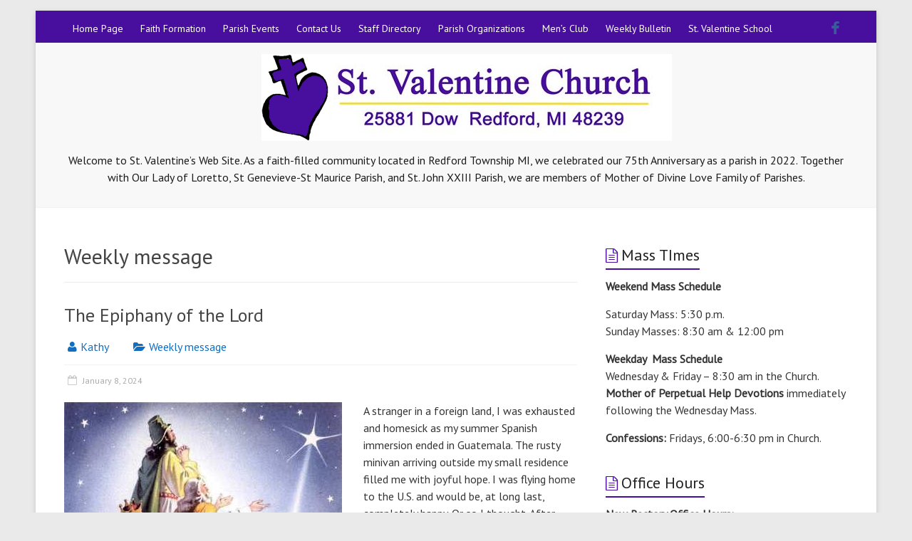

--- FILE ---
content_type: text/html; charset=UTF-8
request_url: https://stvalentineparish.us/category/weekly-message/
body_size: 16663
content:

<!DOCTYPE html>
<html lang="en-US">
<head>
<meta charset="UTF-8" />
<meta name="viewport" content="width=device-width, initial-scale=1">
<title>
	Weekly message | </title>
<link rel="profile" href="http://gmpg.org/xfn/11" />
<link rel="pingback" href="https://stvalentineparish.us/xmlrpc.php" />
<meta name='robots' content='max-image-preview:large' />
	<style>img:is([sizes="auto" i], [sizes^="auto," i]) { contain-intrinsic-size: 3000px 1500px }</style>
	<link rel='dns-prefetch' href='//fonts.googleapis.com' />
<link rel="alternate" type="application/rss+xml" title=" &raquo; Feed" href="https://stvalentineparish.us/feed/" />
<link rel="alternate" type="application/rss+xml" title=" &raquo; Comments Feed" href="https://stvalentineparish.us/comments/feed/" />
<link rel="alternate" type="application/rss+xml" title=" &raquo; Weekly message Category Feed" href="https://stvalentineparish.us/category/weekly-message/feed/" />
		<!-- This site uses the Google Analytics by ExactMetrics plugin v8.11.1 - Using Analytics tracking - https://www.exactmetrics.com/ -->
		<!-- Note: ExactMetrics is not currently configured on this site. The site owner needs to authenticate with Google Analytics in the ExactMetrics settings panel. -->
					<!-- No tracking code set -->
				<!-- / Google Analytics by ExactMetrics -->
		<script type="text/javascript">
/* <![CDATA[ */
window._wpemojiSettings = {"baseUrl":"https:\/\/s.w.org\/images\/core\/emoji\/16.0.1\/72x72\/","ext":".png","svgUrl":"https:\/\/s.w.org\/images\/core\/emoji\/16.0.1\/svg\/","svgExt":".svg","source":{"concatemoji":"https:\/\/stvalentineparish.us\/wp-includes\/js\/wp-emoji-release.min.js?ver=6.8.3"}};
/*! This file is auto-generated */
!function(s,n){var o,i,e;function c(e){try{var t={supportTests:e,timestamp:(new Date).valueOf()};sessionStorage.setItem(o,JSON.stringify(t))}catch(e){}}function p(e,t,n){e.clearRect(0,0,e.canvas.width,e.canvas.height),e.fillText(t,0,0);var t=new Uint32Array(e.getImageData(0,0,e.canvas.width,e.canvas.height).data),a=(e.clearRect(0,0,e.canvas.width,e.canvas.height),e.fillText(n,0,0),new Uint32Array(e.getImageData(0,0,e.canvas.width,e.canvas.height).data));return t.every(function(e,t){return e===a[t]})}function u(e,t){e.clearRect(0,0,e.canvas.width,e.canvas.height),e.fillText(t,0,0);for(var n=e.getImageData(16,16,1,1),a=0;a<n.data.length;a++)if(0!==n.data[a])return!1;return!0}function f(e,t,n,a){switch(t){case"flag":return n(e,"\ud83c\udff3\ufe0f\u200d\u26a7\ufe0f","\ud83c\udff3\ufe0f\u200b\u26a7\ufe0f")?!1:!n(e,"\ud83c\udde8\ud83c\uddf6","\ud83c\udde8\u200b\ud83c\uddf6")&&!n(e,"\ud83c\udff4\udb40\udc67\udb40\udc62\udb40\udc65\udb40\udc6e\udb40\udc67\udb40\udc7f","\ud83c\udff4\u200b\udb40\udc67\u200b\udb40\udc62\u200b\udb40\udc65\u200b\udb40\udc6e\u200b\udb40\udc67\u200b\udb40\udc7f");case"emoji":return!a(e,"\ud83e\udedf")}return!1}function g(e,t,n,a){var r="undefined"!=typeof WorkerGlobalScope&&self instanceof WorkerGlobalScope?new OffscreenCanvas(300,150):s.createElement("canvas"),o=r.getContext("2d",{willReadFrequently:!0}),i=(o.textBaseline="top",o.font="600 32px Arial",{});return e.forEach(function(e){i[e]=t(o,e,n,a)}),i}function t(e){var t=s.createElement("script");t.src=e,t.defer=!0,s.head.appendChild(t)}"undefined"!=typeof Promise&&(o="wpEmojiSettingsSupports",i=["flag","emoji"],n.supports={everything:!0,everythingExceptFlag:!0},e=new Promise(function(e){s.addEventListener("DOMContentLoaded",e,{once:!0})}),new Promise(function(t){var n=function(){try{var e=JSON.parse(sessionStorage.getItem(o));if("object"==typeof e&&"number"==typeof e.timestamp&&(new Date).valueOf()<e.timestamp+604800&&"object"==typeof e.supportTests)return e.supportTests}catch(e){}return null}();if(!n){if("undefined"!=typeof Worker&&"undefined"!=typeof OffscreenCanvas&&"undefined"!=typeof URL&&URL.createObjectURL&&"undefined"!=typeof Blob)try{var e="postMessage("+g.toString()+"("+[JSON.stringify(i),f.toString(),p.toString(),u.toString()].join(",")+"));",a=new Blob([e],{type:"text/javascript"}),r=new Worker(URL.createObjectURL(a),{name:"wpTestEmojiSupports"});return void(r.onmessage=function(e){c(n=e.data),r.terminate(),t(n)})}catch(e){}c(n=g(i,f,p,u))}t(n)}).then(function(e){for(var t in e)n.supports[t]=e[t],n.supports.everything=n.supports.everything&&n.supports[t],"flag"!==t&&(n.supports.everythingExceptFlag=n.supports.everythingExceptFlag&&n.supports[t]);n.supports.everythingExceptFlag=n.supports.everythingExceptFlag&&!n.supports.flag,n.DOMReady=!1,n.readyCallback=function(){n.DOMReady=!0}}).then(function(){return e}).then(function(){var e;n.supports.everything||(n.readyCallback(),(e=n.source||{}).concatemoji?t(e.concatemoji):e.wpemoji&&e.twemoji&&(t(e.twemoji),t(e.wpemoji)))}))}((window,document),window._wpemojiSettings);
/* ]]> */
</script>
<style id='wp-emoji-styles-inline-css' type='text/css'>

	img.wp-smiley, img.emoji {
		display: inline !important;
		border: none !important;
		box-shadow: none !important;
		height: 1em !important;
		width: 1em !important;
		margin: 0 0.07em !important;
		vertical-align: -0.1em !important;
		background: none !important;
		padding: 0 !important;
	}
</style>
<style id='classic-theme-styles-inline-css' type='text/css'>
/*! This file is auto-generated */
.wp-block-button__link{color:#fff;background-color:#32373c;border-radius:9999px;box-shadow:none;text-decoration:none;padding:calc(.667em + 2px) calc(1.333em + 2px);font-size:1.125em}.wp-block-file__button{background:#32373c;color:#fff;text-decoration:none}
</style>
<style id='global-styles-inline-css' type='text/css'>
:root{--wp--preset--aspect-ratio--square: 1;--wp--preset--aspect-ratio--4-3: 4/3;--wp--preset--aspect-ratio--3-4: 3/4;--wp--preset--aspect-ratio--3-2: 3/2;--wp--preset--aspect-ratio--2-3: 2/3;--wp--preset--aspect-ratio--16-9: 16/9;--wp--preset--aspect-ratio--9-16: 9/16;--wp--preset--color--black: #000000;--wp--preset--color--cyan-bluish-gray: #abb8c3;--wp--preset--color--white: #ffffff;--wp--preset--color--pale-pink: #f78da7;--wp--preset--color--vivid-red: #cf2e2e;--wp--preset--color--luminous-vivid-orange: #ff6900;--wp--preset--color--luminous-vivid-amber: #fcb900;--wp--preset--color--light-green-cyan: #7bdcb5;--wp--preset--color--vivid-green-cyan: #00d084;--wp--preset--color--pale-cyan-blue: #8ed1fc;--wp--preset--color--vivid-cyan-blue: #0693e3;--wp--preset--color--vivid-purple: #9b51e0;--wp--preset--gradient--vivid-cyan-blue-to-vivid-purple: linear-gradient(135deg,rgba(6,147,227,1) 0%,rgb(155,81,224) 100%);--wp--preset--gradient--light-green-cyan-to-vivid-green-cyan: linear-gradient(135deg,rgb(122,220,180) 0%,rgb(0,208,130) 100%);--wp--preset--gradient--luminous-vivid-amber-to-luminous-vivid-orange: linear-gradient(135deg,rgba(252,185,0,1) 0%,rgba(255,105,0,1) 100%);--wp--preset--gradient--luminous-vivid-orange-to-vivid-red: linear-gradient(135deg,rgba(255,105,0,1) 0%,rgb(207,46,46) 100%);--wp--preset--gradient--very-light-gray-to-cyan-bluish-gray: linear-gradient(135deg,rgb(238,238,238) 0%,rgb(169,184,195) 100%);--wp--preset--gradient--cool-to-warm-spectrum: linear-gradient(135deg,rgb(74,234,220) 0%,rgb(151,120,209) 20%,rgb(207,42,186) 40%,rgb(238,44,130) 60%,rgb(251,105,98) 80%,rgb(254,248,76) 100%);--wp--preset--gradient--blush-light-purple: linear-gradient(135deg,rgb(255,206,236) 0%,rgb(152,150,240) 100%);--wp--preset--gradient--blush-bordeaux: linear-gradient(135deg,rgb(254,205,165) 0%,rgb(254,45,45) 50%,rgb(107,0,62) 100%);--wp--preset--gradient--luminous-dusk: linear-gradient(135deg,rgb(255,203,112) 0%,rgb(199,81,192) 50%,rgb(65,88,208) 100%);--wp--preset--gradient--pale-ocean: linear-gradient(135deg,rgb(255,245,203) 0%,rgb(182,227,212) 50%,rgb(51,167,181) 100%);--wp--preset--gradient--electric-grass: linear-gradient(135deg,rgb(202,248,128) 0%,rgb(113,206,126) 100%);--wp--preset--gradient--midnight: linear-gradient(135deg,rgb(2,3,129) 0%,rgb(40,116,252) 100%);--wp--preset--font-size--small: 13px;--wp--preset--font-size--medium: 20px;--wp--preset--font-size--large: 36px;--wp--preset--font-size--x-large: 42px;--wp--preset--spacing--20: 0.44rem;--wp--preset--spacing--30: 0.67rem;--wp--preset--spacing--40: 1rem;--wp--preset--spacing--50: 1.5rem;--wp--preset--spacing--60: 2.25rem;--wp--preset--spacing--70: 3.38rem;--wp--preset--spacing--80: 5.06rem;--wp--preset--shadow--natural: 6px 6px 9px rgba(0, 0, 0, 0.2);--wp--preset--shadow--deep: 12px 12px 50px rgba(0, 0, 0, 0.4);--wp--preset--shadow--sharp: 6px 6px 0px rgba(0, 0, 0, 0.2);--wp--preset--shadow--outlined: 6px 6px 0px -3px rgba(255, 255, 255, 1), 6px 6px rgba(0, 0, 0, 1);--wp--preset--shadow--crisp: 6px 6px 0px rgba(0, 0, 0, 1);}:where(.is-layout-flex){gap: 0.5em;}:where(.is-layout-grid){gap: 0.5em;}body .is-layout-flex{display: flex;}.is-layout-flex{flex-wrap: wrap;align-items: center;}.is-layout-flex > :is(*, div){margin: 0;}body .is-layout-grid{display: grid;}.is-layout-grid > :is(*, div){margin: 0;}:where(.wp-block-columns.is-layout-flex){gap: 2em;}:where(.wp-block-columns.is-layout-grid){gap: 2em;}:where(.wp-block-post-template.is-layout-flex){gap: 1.25em;}:where(.wp-block-post-template.is-layout-grid){gap: 1.25em;}.has-black-color{color: var(--wp--preset--color--black) !important;}.has-cyan-bluish-gray-color{color: var(--wp--preset--color--cyan-bluish-gray) !important;}.has-white-color{color: var(--wp--preset--color--white) !important;}.has-pale-pink-color{color: var(--wp--preset--color--pale-pink) !important;}.has-vivid-red-color{color: var(--wp--preset--color--vivid-red) !important;}.has-luminous-vivid-orange-color{color: var(--wp--preset--color--luminous-vivid-orange) !important;}.has-luminous-vivid-amber-color{color: var(--wp--preset--color--luminous-vivid-amber) !important;}.has-light-green-cyan-color{color: var(--wp--preset--color--light-green-cyan) !important;}.has-vivid-green-cyan-color{color: var(--wp--preset--color--vivid-green-cyan) !important;}.has-pale-cyan-blue-color{color: var(--wp--preset--color--pale-cyan-blue) !important;}.has-vivid-cyan-blue-color{color: var(--wp--preset--color--vivid-cyan-blue) !important;}.has-vivid-purple-color{color: var(--wp--preset--color--vivid-purple) !important;}.has-black-background-color{background-color: var(--wp--preset--color--black) !important;}.has-cyan-bluish-gray-background-color{background-color: var(--wp--preset--color--cyan-bluish-gray) !important;}.has-white-background-color{background-color: var(--wp--preset--color--white) !important;}.has-pale-pink-background-color{background-color: var(--wp--preset--color--pale-pink) !important;}.has-vivid-red-background-color{background-color: var(--wp--preset--color--vivid-red) !important;}.has-luminous-vivid-orange-background-color{background-color: var(--wp--preset--color--luminous-vivid-orange) !important;}.has-luminous-vivid-amber-background-color{background-color: var(--wp--preset--color--luminous-vivid-amber) !important;}.has-light-green-cyan-background-color{background-color: var(--wp--preset--color--light-green-cyan) !important;}.has-vivid-green-cyan-background-color{background-color: var(--wp--preset--color--vivid-green-cyan) !important;}.has-pale-cyan-blue-background-color{background-color: var(--wp--preset--color--pale-cyan-blue) !important;}.has-vivid-cyan-blue-background-color{background-color: var(--wp--preset--color--vivid-cyan-blue) !important;}.has-vivid-purple-background-color{background-color: var(--wp--preset--color--vivid-purple) !important;}.has-black-border-color{border-color: var(--wp--preset--color--black) !important;}.has-cyan-bluish-gray-border-color{border-color: var(--wp--preset--color--cyan-bluish-gray) !important;}.has-white-border-color{border-color: var(--wp--preset--color--white) !important;}.has-pale-pink-border-color{border-color: var(--wp--preset--color--pale-pink) !important;}.has-vivid-red-border-color{border-color: var(--wp--preset--color--vivid-red) !important;}.has-luminous-vivid-orange-border-color{border-color: var(--wp--preset--color--luminous-vivid-orange) !important;}.has-luminous-vivid-amber-border-color{border-color: var(--wp--preset--color--luminous-vivid-amber) !important;}.has-light-green-cyan-border-color{border-color: var(--wp--preset--color--light-green-cyan) !important;}.has-vivid-green-cyan-border-color{border-color: var(--wp--preset--color--vivid-green-cyan) !important;}.has-pale-cyan-blue-border-color{border-color: var(--wp--preset--color--pale-cyan-blue) !important;}.has-vivid-cyan-blue-border-color{border-color: var(--wp--preset--color--vivid-cyan-blue) !important;}.has-vivid-purple-border-color{border-color: var(--wp--preset--color--vivid-purple) !important;}.has-vivid-cyan-blue-to-vivid-purple-gradient-background{background: var(--wp--preset--gradient--vivid-cyan-blue-to-vivid-purple) !important;}.has-light-green-cyan-to-vivid-green-cyan-gradient-background{background: var(--wp--preset--gradient--light-green-cyan-to-vivid-green-cyan) !important;}.has-luminous-vivid-amber-to-luminous-vivid-orange-gradient-background{background: var(--wp--preset--gradient--luminous-vivid-amber-to-luminous-vivid-orange) !important;}.has-luminous-vivid-orange-to-vivid-red-gradient-background{background: var(--wp--preset--gradient--luminous-vivid-orange-to-vivid-red) !important;}.has-very-light-gray-to-cyan-bluish-gray-gradient-background{background: var(--wp--preset--gradient--very-light-gray-to-cyan-bluish-gray) !important;}.has-cool-to-warm-spectrum-gradient-background{background: var(--wp--preset--gradient--cool-to-warm-spectrum) !important;}.has-blush-light-purple-gradient-background{background: var(--wp--preset--gradient--blush-light-purple) !important;}.has-blush-bordeaux-gradient-background{background: var(--wp--preset--gradient--blush-bordeaux) !important;}.has-luminous-dusk-gradient-background{background: var(--wp--preset--gradient--luminous-dusk) !important;}.has-pale-ocean-gradient-background{background: var(--wp--preset--gradient--pale-ocean) !important;}.has-electric-grass-gradient-background{background: var(--wp--preset--gradient--electric-grass) !important;}.has-midnight-gradient-background{background: var(--wp--preset--gradient--midnight) !important;}.has-small-font-size{font-size: var(--wp--preset--font-size--small) !important;}.has-medium-font-size{font-size: var(--wp--preset--font-size--medium) !important;}.has-large-font-size{font-size: var(--wp--preset--font-size--large) !important;}.has-x-large-font-size{font-size: var(--wp--preset--font-size--x-large) !important;}
:where(.wp-block-post-template.is-layout-flex){gap: 1.25em;}:where(.wp-block-post-template.is-layout-grid){gap: 1.25em;}
:where(.wp-block-columns.is-layout-flex){gap: 2em;}:where(.wp-block-columns.is-layout-grid){gap: 2em;}
:root :where(.wp-block-pullquote){font-size: 1.5em;line-height: 1.6;}
</style>
<link rel='stylesheet' id='accelerate_style-css' href='https://stvalentineparish.us/wp-content/themes/accelerate-pro/style.css?ver=6.8.3' type='text/css' media='all' />
<link rel='stylesheet' id='accelerate_googlefonts-css' href='http://fonts.googleapis.com/css?family=PT+Sans&#038;ver=6.8.3' type='text/css' media='all' />
<link rel='stylesheet' id='accelerate-fontawesome-css' href='https://stvalentineparish.us/wp-content/themes/accelerate-pro/fontawesome/css/font-awesome.css?ver=4.2.1' type='text/css' media='all' />
<link rel='stylesheet' id='dashicons-css' href='https://stvalentineparish.us/wp-includes/css/dashicons.min.css?ver=6.8.3' type='text/css' media='all' />
<link rel='stylesheet' id='my-calendar-lists-css' href='https://stvalentineparish.us/wp-content/plugins/my-calendar/css/list-presets.css?ver=3.7.0' type='text/css' media='all' />
<link rel='stylesheet' id='my-calendar-reset-css' href='https://stvalentineparish.us/wp-content/plugins/my-calendar/css/reset.css?ver=3.7.0' type='text/css' media='all' />
<link rel='stylesheet' id='my-calendar-style-css' href='https://stvalentineparish.us/wp-content/plugins/my-calendar/styles/light.css?ver=3.7.0-light-css' type='text/css' media='all' />
<style id='my-calendar-style-inline-css' type='text/css'>

/* Styles by My Calendar - Joe Dolson https://www.joedolson.com/ */

.my-calendar-modal .event-title svg { background-color: #ffffcc; padding: 3px; }
.mc-main .mc_general .event-title, .mc-main .mc_general .event-title a { background: #ffffcc !important; color: #000000 !important; }
.mc-main .mc_general .event-title button { background: #ffffcc !important; color: #000000 !important; }
.mc-main span.mc_general { color: #ffffcc; }
.mc-main .mc_general .event-title a:hover, .mc-main .mc_general .event-title a:focus { background: #ffffff !important;}
.mc-main .mc_general .event-title button:hover, .mc-main .mc_general .event-title button:focus { background: #ffffff !important;}
.mc-main, .mc-event, .my-calendar-modal, .my-calendar-modal-overlay, .mc-event-list {--primary-dark: #313233; --primary-light: #fff; --secondary-light: #fff; --secondary-dark: #000; --highlight-dark: #666; --highlight-light: #efefef; --close-button: #b32d2e; --search-highlight-bg: #f5e6ab; --main-background: transparent; --main-color: inherit; --navbar-background: transparent; --nav-button-bg: #fff; --nav-button-color: #313233; --nav-button-border: #313233; --nav-input-border: #313233; --nav-input-background: #fff; --nav-input-color: #313233; --grid-cell-border: #0000001f; --grid-header-border: #313233; --grid-header-color: #313233; --grid-weekend-color: #313233; --grid-header-bg: transparent; --grid-weekend-bg: transparent; --grid-cell-background: transparent; --current-day-border: #313233; --current-day-color: #313233; --current-day-bg: transparent; --date-has-events-bg: #313233; --date-has-events-color: #f6f7f7; --calendar-heading: clamp( 1.125rem, 24px, 2.5rem ); --event-title: clamp( 1.25rem, 24px, 2.5rem ); --grid-date: 16px; --grid-date-heading: clamp( .75rem, 16px, 1.5rem ); --modal-title: 1.5rem; --navigation-controls: clamp( .75rem, 16px, 1.5rem ); --card-heading: 1.125rem; --list-date: 1.25rem; --author-card: clamp( .75rem, 14px, 1.5rem); --single-event-title: clamp( 1.25rem, 24px, 2.5rem ); --mini-time-text: clamp( .75rem, 14px 1.25rem ); --list-event-date: 1.25rem; --list-event-title: 1.2rem; --grid-max-width: 1260px; --main-margin: 0 auto; --list-preset-border-color: #000000; --list-preset-stripe-background: rgba( 0,0,0,.04 ); --list-preset-date-badge-background: #000; --list-preset-date-badge-color: #fff; --list-preset-background: transparent; --category-mc_general: #ffffcc; }
</style>
<script type="text/javascript" src="https://stvalentineparish.us/wp-includes/js/jquery/jquery.min.js?ver=3.7.1" id="jquery-core-js"></script>
<script type="text/javascript" src="https://stvalentineparish.us/wp-includes/js/jquery/jquery-migrate.min.js?ver=3.4.1" id="jquery-migrate-js"></script>
<script type="text/javascript" src="https://stvalentineparish.us/wp-content/themes/accelerate-pro/js/accelerate-custom.js?ver=6.8.3" id="accelerate-custom-js"></script>
<link rel="https://api.w.org/" href="https://stvalentineparish.us/wp-json/" /><link rel="alternate" title="JSON" type="application/json" href="https://stvalentineparish.us/wp-json/wp/v2/categories/4" /><link rel="EditURI" type="application/rsd+xml" title="RSD" href="https://stvalentineparish.us/xmlrpc.php?rsd" />
<meta name="generator" content="WordPress 6.8.3" />
		<style type="text/css"> #header-text-nav-wrap{padding:15px 0}#header-left-section{float:none;max-width:100%;margin-right:0}#header-logo-image{float:none;text-align:center;margin-bottom:10px}#header-text{float:none;text-align:center;padding:0;margin-bottom:10px}#site-description{padding-bottom:5px}#header-right-section{float:none;max-width:100%}#header-right-section .widget{padding:0 0 10px;float:none;text-align:center}
 .main-navigation{text-align:center}.main-navigation a,.main-navigation li{display:inline-block;float:none}.main-navigation ul li ul li:last-child{float:left}.main-navigation ul li ul li{float:left;text-align:left}.main-navigation ul li ul li a,.main-navigation ul li ul li.current-menu-item a,.main-navigation ul li.current-menu-ancestor ul li a,.main-navigation ul li.current-menu-item ul li a,.main-navigation ul li.current_page_ancestor ul li a,.main-navigation ul li.current_page_item ul li a{width:172px}
 .social-links{float:right;padding-left:15px;padding-right:0}.small-menu{float:left}.small-menu li:last-child a{padding-right:12px}.small-menu ul li ul li ul{left:150px;right:auto}@media screen and (max-width:768px){.top-menu-toggle{left:12px;position:absolute;right:auto}}
 .accelerate-button,blockquote,button,input[type=button],input[type=reset],input[type=submit]{background-color:#480f9e}#site-title a:hover,.next a:hover,.previous a:hover,a{color:#480f9e}#search-form span,.main-navigation a:hover,.main-navigation ul li ul li a:hover,.main-navigation ul li ul li:hover>a,.main-navigation ul li.current-menu-ancestor a,.main-navigation ul li.current-menu-item a,.main-navigation ul li.current-menu-item ul li a:hover,.main-navigation ul li.current_page_ancestor a,.main-navigation ul li.current_page_item a,.main-navigation ul li:hover>a{background-color:#480f9e}.site-header .menu-toggle:before{color:#480f9e}.main-small-navigation li a:hover{background-color:#480f9e}.main-small-navigation .current-menu-item a,.main-small-navigation .current_page_item a{background:#480f9e}.footer-menu a:hover,.footer-menu ul li.current-menu-ancestor a,.footer-menu ul li.current-menu-item a,.footer-menu ul li.current_page_ancestor a,.footer-menu ul li.current_page_item a,.footer-menu ul li:hover>a{color:#480f9e}a.slide-prev,a.slide-next,.slider-title-head .entry-title a{background-color:#480f9e}#controllers a.active,#controllers a:hover{background-color:#480f9e;color:#480f9e}.format-link .entry-content a{background-color:#480f9e}.tg-one-fourth .widget-title a:hover,.tg-one-half .widget-title a:hover,.tg-one-third .widget-title a:hover,.widget_featured_posts .tg-one-half .entry-title a:hover,.widget_image_service_block .entry-title a:hover,.widget_service_block i.fa{color:#480f9e}#content .wp-pagenavi .current,#content .wp-pagenavi a:hover,.pagination span{background-color:#480f9e}.pagination a span:hover{color:#480f9e;border-color:#480f9e}#content .comments-area a.comment-edit-link:hover,#content .comments-area a.comment-permalink:hover,#content .comments-area article header cite a:hover,.comments-area .comment-author-link a:hover,.widget_testimonial .testimonial-icon:before,.widget_testimonial i.fa-quote-left{color:#480f9e}#wp-calendar #today,.comment .comment-reply-link:hover,.nav-next a:hover,.nav-previous a:hover{color:#480f9e}.widget-title span{border-bottom:2px solid #480f9e}#secondary h3 span:before,.footer-widgets-area h3 span:before{color:#480f9e}#secondary .accelerate_tagcloud_widget a:hover,.footer-widgets-area .accelerate_tagcloud_widget a:hover{background-color:#480f9e}.footer-socket-wrapper .copyright a:hover,.footer-widgets-area a:hover{color:#480f9e}a#scroll-up{background-color:#480f9e}.entry-meta .byline i,.entry-meta .cat-links i,.entry-meta a,.post .entry-title a:hover{color:#480f9e}.entry-meta .post-format i{background-color:#480f9e}.entry-meta .comments-link a:hover,.entry-meta .edit-link a:hover,.entry-meta .posted-on a:hover,.entry-meta .tag-links a:hover{color:#480f9e}.more-link span,.read-more{background-color:#480f9e}.single #content .tags a:hover{color:#480f9e}#page{border-top:3px solid #480f9e}.nav-menu li a:hover,.top-menu-toggle:before{color:#480f9e}.footer-socket-wrapper{border-top: 3px solid #480f9e;}.comments-area .comment-author-link span{background-color:#480f9e}.woocommerce a.button, .woocommerce button.button, .woocommerce input.button, .woocommerce #respond input#submit, .woocommerce #content input.button, .woocommerce-page a.button, .woocommerce-page button.button, .woocommerce-page input.button, .woocommerce-page #respond input#submit, .woocommerce-page #content input.button { background-color: #480f9e; } #site-title a { font-family: "PT Sans"; } #site-description { font-family: "PT Sans"; } .main-navigation li { font-family: "PT Sans"; } .small-menu li { font-family: "PT Sans"; } h1, h2, h3, h4, h5, h6, .widget_recent_work .recent_work_title .title_box h5 { font-family: "PT Sans"; } body, button, input, select, textarea, p, .entry-meta, .read-more, .more-link, .widget_testimonial .testimonial-author, .widget_testimonial .testimonial-author span { font-family: "PT Sans"; } #site-description { color: #1c1c1c; } .main-navigation a:hover, .main-navigation ul li.current-menu-item a, .main-navigation ul li.current_page_ancestor a, .main-navigation ul li.current-menu-ancestor a, .main-navigation ul li.current_page_item a, .main-navigation ul li:hover > a, .main-navigation ul li ul li a:hover, .main-navigation ul li ul li:hover > a, .main-navigation ul li.current-menu-item ul li a:hover { background-color: #48049e; } #header-meta { background-color: #480f9e; } .small-menu a, .small-menu ul li ul li a, .small-menu ul li.current-menu-item ul li a, .small-menu ul li ul li.current-menu-item a, .small-menu ul li.current_page_ancestor ul li a, .small-menu ul li.current-menu-ancestor ul li a, .small-menu ul li.current_page_item ul li a { color: #ffffff; } #page { border-top-color: #480f9e; } .slider-title-head .entry-title a { background-color: #480f9e; } body, button, input, select, textarea { color: #353535; } .entry-meta .byline i, .entry-meta .cat-links i, .entry-meta a { color: #136ebf; } .accelerate-button, input[type="reset"], input[type="button"], input[type="submit"], button, .read-more, .more-link span { background-color: #480f9e; } #secondary h3.widget-title { color: #212121; }</style>
		</head>

<body class="archive category category-weekly-message category-4 wp-theme-accelerate-pro ">
<div id="page" class="hfeed site">
		<header id="masthead" class="site-header clearfix">

					<div id="header-meta" class="clearfix">
				<div class="inner-wrap">
						<div class="social-links clearfix">
		<ul>
		<li><a href="https://www.facebook.com/stvals/?fref=ts"target="_blank"><i class="fa fa-facebook"></i></a></li>				
		</ul>
	</div><!-- .social-links -->
						<nav id="top-site-navigation" class="small-menu" class="clearfix">
						<h3 class="top-menu-toggle"></h3>
						<div class="nav-menu clearfix">
						<div class="menu-primary-container"><ul id="menu-primary" class="menu"><li id="menu-item-33" class="menu-item menu-item-type-custom menu-item-object-custom menu-item-home menu-item-33"><a href="https://stvalentineparish.us/">Home Page</a></li>
<li id="menu-item-15" class="menu-item menu-item-type-post_type menu-item-object-page menu-item-15"><a href="https://stvalentineparish.us/faith-formation/">Faith Formation</a></li>
<li id="menu-item-18" class="menu-item menu-item-type-post_type menu-item-object-page menu-item-18"><a href="https://stvalentineparish.us/parish-events/">Parish Events</a></li>
<li id="menu-item-21" class="menu-item menu-item-type-post_type menu-item-object-page menu-item-21"><a href="https://stvalentineparish.us/contact-us/">Contact Us</a></li>
<li id="menu-item-24" class="menu-item menu-item-type-post_type menu-item-object-page menu-item-24"><a href="https://stvalentineparish.us/staff-directory/">Staff Directory</a></li>
<li id="menu-item-28" class="menu-item menu-item-type-post_type menu-item-object-page menu-item-28"><a href="https://stvalentineparish.us/parish-organizations/">Parish Organizations</a></li>
<li id="menu-item-2159" class="menu-item menu-item-type-post_type menu-item-object-page menu-item-2159"><a href="https://stvalentineparish.us/st-valentine-parish-mens-club/">Men&#8217;s Club</a></li>
<li id="menu-item-38" class="menu-item menu-item-type-custom menu-item-object-custom menu-item-38"><a href="https://parishesonline.com/find/st-valentine-church">Weekly Bulletin</a></li>
<li id="menu-item-40" class="menu-item menu-item-type-custom menu-item-object-custom menu-item-40"><a href="http://www.stvalentineschool.com">St. Valentine School</a></li>
</ul></div>						</div><!-- .nav-menu -->
	    			</nav>
				</div>
			</div>
				
		
		<div id="header-text-nav-container" class="clearfix">

			
			<div class="inner-wrap">
				
				<div id="header-text-nav-wrap" class="clearfix">
					<div id="header-left-section">
													<div id="header-logo-image">
								<a href="https://stvalentineparish.us/" title="" rel="home"><img src="https://stvalentineparish.us/wp-content/uploads/2015/01/logo_plainheart.png" alt=""></a>
							</div><!-- #header-logo-image -->
												<div id="header-text">
							<h1 id="site-title"> 
								<a href="https://stvalentineparish.us/" title="" rel="home"></a>
							</h1>
							<h2 id="site-description">Welcome to St. Valentine’s Web Site. As a faith-filled community located in Redford Township MI, we celebrated our 75th Anniversary as a parish in 2022.  Together with Our Lady of Loretto, St Genevieve-St Maurice Parish, and St. John XXIII Parish, we are members of Mother of Divine Love Family of Parishes.</h2><!-- #site-description -->
						</div><!-- #header-text -->
											</div><!-- #header-left-section -->
					<div id="header-right-section">
											
			    	</div><!-- #header-right-section --> 
			    	
			   </div><!-- #header-text-nav-wrap -->
			   
			</div><!-- .inner-wrap -->

			
			
			<nav id="site-navigation" class="main-navigation clearfix" role="navigation">
				<h3 class="menu-toggle">Menu</h3>
							</nav>
		</div><!-- #header-text-nav-container -->

		
			   
	</header>
			<div id="main" class="clearfix">
		<div class="inner-wrap clearfix">
	
	<div id="primary">
		<div id="content" class="clearfix">

			
				<header class="page-header">
					<h1 class="page-title">
						Weekly message					</h1>
									</header><!-- .page-header -->

				
					
					
<article id="post-2660" class="post-2660 post type-post status-publish format-standard hentry category-weekly-message">
		<header class="entry-header">
		<h1 class="entry-title">
			<a href="https://stvalentineparish.us/2024/01/the-epiphany-of-the-lord-2/" title="The Epiphany of the Lord">The Epiphany of the Lord</a>
		</h1>
	</header>

	<div class="entry-meta">	<span class="byline"><span class="author vcard"><i class="fa fa-user"></i><a class="url fn n" href="https://stvalentineparish.us/author/mkgresham/" title="Kathy">Kathy</a></span></span>
	<span class="cat-links"><i class="fa fa-folder-open"></i><a href="https://stvalentineparish.us/category/weekly-message/" rel="category tag">Weekly message</a></span>
		<span class="sep"><span class="post-format"><i class="fa "></i></span></span>

		<span class="posted-on"><a href="https://stvalentineparish.us/2024/01/the-epiphany-of-the-lord-2/" title="6:11 pm" rel="bookmark"><i class="fa fa-calendar-o"></i> <time class="entry-date published" datetime="2024-01-08T18:11:42+00:00">January 8, 2024</time></a></span></div>
	
	<div class="entry-content clearfix">
		<p><img fetchpriority="high" decoding="async" class="alignleft size-full wp-image-2664" src="https://stvalentineparish.us/wp-content/uploads/2024/01/wisemen.jpg" alt="" width="390" height="321" srcset="https://stvalentineparish.us/wp-content/uploads/2024/01/wisemen.jpg 390w, https://stvalentineparish.us/wp-content/uploads/2024/01/wisemen-300x247.jpg 300w" sizes="(max-width: 390px) 100vw, 390px" />A stranger in a foreign land, I was exhausted and homesick as my summer Spanish immersion ended in Guatemala. The rusty minivan arriving outside my small residence filled me with joyful hope. I was flying home to the U.S. and would be, at long last, completely happy. Or so I thought. After about half an hour of being home, I thought to myself, “This place is boring. I want to go somewhere.” So, I hopped in my car and left to see my friends. As I drove, I wistfully wondered, “Where am I truly at home?” The feast of Epiphany has a lot to do with our notion of home. Where is our origin? Where are we going? When is our wandering done? Saint Matthew tells us of the Magi, “They were overjoyed at seeing the star.” This star will bring them home, to a place where their questing will end, and they will be satisfied. Their real home is neither in the East nor in the earthly Jerusalem. Somehow, their home is wherever this boy and his parents are. If you’re a teenager or older, you probably know by now that every physical home we have is temporary. So, we look up at the countless stars in our proverbial skies: things which bedazzle and beckon us to follow toward peace. The Gospel invites us to behold that — at long last — God has sent us a star to follow home, one that whispers, “Follow me! I will take you home!” Perhaps that star is your spouse. A friend. An opportunity. A cause. An intuition about a new direction. A prayer group. What is it for you? How will you know? It will lead you to Mary and Joseph and their son, and you will be home.<br />
Father John Muir, ©LPi</p>
	</div>

	</article>
				
					
					
<article id="post-2237" class="post-2237 post type-post status-publish format-standard hentry category-weekly-message">
		<header class="entry-header">
		<h1 class="entry-title">
			<a href="https://stvalentineparish.us/2022/03/third-sunday-of-lent/" title="Third Sunday of Lent">Third Sunday of Lent</a>
		</h1>
	</header>

	<div class="entry-meta">	<span class="byline"><span class="author vcard"><i class="fa fa-user"></i><a class="url fn n" href="https://stvalentineparish.us/author/mkgresham/" title="Kathy">Kathy</a></span></span>
	<span class="cat-links"><i class="fa fa-folder-open"></i><a href="https://stvalentineparish.us/category/weekly-message/" rel="category tag">Weekly message</a></span>
		<span class="sep"><span class="post-format"><i class="fa "></i></span></span>

		<span class="posted-on"><a href="https://stvalentineparish.us/2022/03/third-sunday-of-lent/" title="12:34 pm" rel="bookmark"><i class="fa fa-calendar-o"></i> <time class="entry-date published" datetime="2022-03-28T12:34:00+00:00">March 28, 2022</time></a></span></div>
	
	<div class="entry-content clearfix">
		<p><span dir="ltr"><img decoding="async" class="alignleft wp-image-2239" src="https://stvalentineparish.us/wp-content/uploads/2022/03/3-27-22.jpg" alt="" width="326" height="217" srcset="https://stvalentineparish.us/wp-content/uploads/2022/03/3-27-22.jpg 635w, https://stvalentineparish.us/wp-content/uploads/2022/03/3-27-22-300x200.jpg 300w" sizes="(max-width: 326px) 100vw, 326px" />Deserts can </span><span dir="ltr">be lonely, </span><span dir="ltr">isolated, </span><span dir="ltr">and </span><span dir="ltr">treacherous places. When a person </span><span dir="ltr">wanders in a desert, they can easily </span><span dir="ltr">get disoriented, dehydrated, confused, </span><span dir="ltr">lost, and vulnerable. Temptation is at </span><span dir="ltr">its peak, especially when confronted </span><span dir="ltr">with something that may offer some </span><span dir="ltr">respite or relief, even a mirage. </span><span dir="ltr">Deserts can bring us to our weakest </span><span dir="ltr">moment and tempt our faith. The </span><span dir="ltr">Christian journey can be described as </span><span dir="ltr">a desert experience as we vacillate </span><span dir="ltr">back and forth, falling victim to the </span><span dir="ltr">mirages of our lives versus the true, life-</span><span dir="ltr">giving water offered by God. We need </span><span dir="ltr">a burning bush experience in our lives </span><span dir="ltr">that convinces us of the power of God </span><span dir="ltr">and reveals Him as the “I am” of all </span><span dir="ltr">existence.</span></p>
<p><span dir="ltr">Moses was leading his flock across </span><span dir="ltr">the desert when he found himself at </span><span dir="ltr">Mount Horeb. Mountains give us a </span><span dir="ltr">fuller perspective of life, a panoramic </span><span dir="ltr">view of what would otherwise be </span><span dir="ltr">h</span><span dir="ltr">idden from the limitations of our sight. </span><span dir="ltr">That’s when Moses met God. We have </span><span dir="ltr">to find our way to a mountain </span><span dir="ltr">experience where our vantage point </span><span dir="ltr">can take on a wider view of life. Many </span><span dir="ltr">things can do this for us: the birth of a </span><span dir="ltr">child, the death of someone we love, </span><span dir="ltr">the joy that comes from marveling at </span><span dir="ltr">the beauty of God’s work, the </span><span dir="ltr">pondering of life’s mysteries, and the </span><span dir="ltr">ache of longing found deep within our </span><span dir="ltr">souls. There are many things in life that </span><span dir="ltr">can wake us up, give us a clearer, </span><span dir="ltr">better view of things and become </span><span dir="ltr">occasions where a bush may burn and </span><span dir="ltr">God’s presence as the eternal </span><span dir="ltr">uncreated One is revealed.</span></p>
<p><span dir="ltr">God is very patient and gives us the </span><span dir="ltr">time and space we need to figure </span><span dir="ltr">things out and bear some good fruit. </span><span dir="ltr">He doesn’t rush to cut us down or get </span><span dir="ltr">frustrated with our barrenness. But we </span><span dir="ltr">have to remember that the desert </span><span dir="ltr">journeys of our lives come with some </span><span dir="ltr">risks. The major risk is that we will </span><span dir="ltr">mistakenly believe that the mirages are </span><span dir="ltr">real. Thus, we fall victim to thinking that </span><span dir="ltr">the respite and refreshment we seek is </span><span dir="ltr">discovered in a place other than where </span><span dir="ltr">it actually is. Our faith and the life of </span><span dir="ltr">the Church are the safeguards we </span><span dir="ltr">need to keep us properly orientated so </span><span dir="ltr">that we don’t get lost or confused and</span></p>
	</div>

	</article>
				
					
					
<article id="post-2208" class="post-2208 post type-post status-publish format-standard hentry category-weekly-message">
		<header class="entry-header">
		<h1 class="entry-title">
			<a href="https://stvalentineparish.us/2022/02/sixth-sunday-in-ordinary-time/" title="Sixth Sunday in Ordinary Time">Sixth Sunday in Ordinary Time</a>
		</h1>
	</header>

	<div class="entry-meta">	<span class="byline"><span class="author vcard"><i class="fa fa-user"></i><a class="url fn n" href="https://stvalentineparish.us/author/mkgresham/" title="Kathy">Kathy</a></span></span>
	<span class="cat-links"><i class="fa fa-folder-open"></i><a href="https://stvalentineparish.us/category/weekly-message/" rel="category tag">Weekly message</a></span>
		<span class="sep"><span class="post-format"><i class="fa "></i></span></span>

		<span class="posted-on"><a href="https://stvalentineparish.us/2022/02/sixth-sunday-in-ordinary-time/" title="5:13 pm" rel="bookmark"><i class="fa fa-calendar-o"></i> <time class="entry-date published" datetime="2022-02-15T17:13:27+00:00">February 15, 2022</time></a></span></div>
	
	<div class="entry-content clearfix">
		<h3 class="x_gmail-MediumGrid210"><span lang="en-US">Stewardship Thoughts </span><span lang="en-US">(St. Luke)</span></h3>
<p class="x_gmail-paragraph"><span lang="en-US">The theme of hope connects today’s Scripture passages. In the First Reading, the prophet Jeremiah states, </span><span lang="en-US">Blessed is the one who trusts in the Lord, whose hope is the Lord. </span><span lang="en-US">St. Paul professes, in his First Letter to the Corinthians: </span><span lang="en-US">If for this life only we have hoped in Christ, we are the most pitiable people of all. But now Christ has been raised from the dead, the first fruits of those who have fallen asleep. </span><span lang="en-US">In the Gospel</span><span lang="en-US">,</span><span lang="en-US"> the evangelist St. Luke presents his version of the beatitudes expressed by Jesus. With hope, for those who are hungry, weeping, and insulted for His name, our Lord proclaims: </span><span lang="en-US">Behold, your reward will be great in heaven. </span><span lang="en-US">In a world desperate for Christ, faithful stewards hope in the Lord, for He is </span><span lang="en-US">the Way, the Truth and the Life</span><span lang="en-US"> (John 14:6). In the Scriptures, Jesus encourages us to persevere in difficult times. Make time daily to read a few verses of the Bible and attend Mass regularly to find strength and hope in the Eucharist.</span></p>
<h3 class="x_gmail-paragraph"><span lang="en-US"> </span><span lang="en-US">National Marriage Week</span></h3>
<p class="x_gmail-paragraph"><span lang="en-US"> </span><span lang="en-US">  The observances of National Marriage Week (Feb. 7-14) and World Marriage Day (Sunday, Feb. 13) are an opportunity to focus on building a culture of life and love that begins with supporting and promoting marriage and the family. Our theme for 2022 is &#8220;Called to the Joy of Love.&#8221;</span></p>
<h3 class="x_gmail-paragraph"><span lang="en-US"> </span><span lang="en-US">Prayer for Married Couples</span></h3>
<p class="x_MsoNormal"><span lang="en-US"> </span><span lang="en-US">   Almighty and eternal God, You blessed the union of married couples so that they might reflect the union of Christ with his Church: look with kindness on them. Renew their marriage covenant, increase your love in them, and strengthen their bond of peace so that, with their children, they may always rejoice in the gift of your blessing. We ask this through Christ our Lord. Amen.</span></p>
<p>&nbsp;</p>
	</div>

	</article>
				
					
					
<article id="post-2198" class="post-2198 post type-post status-publish format-standard hentry category-weekly-message">
		<header class="entry-header">
		<h1 class="entry-title">
			<a href="https://stvalentineparish.us/2022/01/fourth-sunday-in-ordinary-time-january-29-30-2022/" title="Fourth Sunday in Ordinary Time (January 29/30, 2022)">Fourth Sunday in Ordinary Time (January 29/30, 2022)</a>
		</h1>
	</header>

	<div class="entry-meta">	<span class="byline"><span class="author vcard"><i class="fa fa-user"></i><a class="url fn n" href="https://stvalentineparish.us/author/mkgresham/" title="Kathy">Kathy</a></span></span>
	<span class="cat-links"><i class="fa fa-folder-open"></i><a href="https://stvalentineparish.us/category/weekly-message/" rel="category tag">Weekly message</a></span>
		<span class="sep"><span class="post-format"><i class="fa "></i></span></span>

		<span class="posted-on"><a href="https://stvalentineparish.us/2022/01/fourth-sunday-in-ordinary-time-january-29-30-2022/" title="6:15 pm" rel="bookmark"><i class="fa fa-calendar-o"></i> <time class="entry-date published" datetime="2022-01-29T18:15:12+00:00">January 29, 2022</time></a></span></div>
	
	<div class="entry-content clearfix">
		<p class="x_gmail-MediumShading1-Accent11">The shared topic in today’s Scripture readings is one of prophets and prophecy. From his consecration in the womb, the prophet Jeremiah is summoned to prophecy to the nations. In St. Luke’s Gospel, Jesus professes that the messianic prophecy from Isaiah is completed in Him; enraged, His hometown community rejects His message.       St. Paul confirms to the Corinthian community (see: long version) that prophecy given as a gift is ineffective unless done with love. Are we, as Christian stewards, listening to Jesus as prophet through His teachings of Truth? Through the inspiration of the Holy Spirit, do we have the courage to defend, with love, the Church’s stance against abortion, euthanasia, same-sex unions, and other moral challenges presented by today’s secular culture? Reference the <i>Catechism of the Catholic</i> <i>Church</i> for insight into Catholic teaching.</p>
	</div>

	</article>
				
					
					
<article id="post-2188" class="post-2188 post type-post status-publish format-standard hentry category-weekly-message">
		<header class="entry-header">
		<h1 class="entry-title">
			<a href="https://stvalentineparish.us/2022/01/our-beautiful-nativity-scene-on-the-feast-of-the-epiphany/" title="Feast of the Epiphany">Feast of the Epiphany</a>
		</h1>
	</header>

	<div class="entry-meta">	<span class="byline"><span class="author vcard"><i class="fa fa-user"></i><a class="url fn n" href="https://stvalentineparish.us/author/mkgresham/" title="Kathy">Kathy</a></span></span>
	<span class="cat-links"><i class="fa fa-folder-open"></i><a href="https://stvalentineparish.us/category/weekly-message/" rel="category tag">Weekly message</a></span>
		<span class="sep"><span class="post-format"><i class="fa "></i></span></span>

		<span class="posted-on"><a href="https://stvalentineparish.us/2022/01/our-beautiful-nativity-scene-on-the-feast-of-the-epiphany/" title="8:40 pm" rel="bookmark"><i class="fa fa-calendar-o"></i> <time class="entry-date published" datetime="2022-01-07T20:40:02+00:00">January 7, 2022</time></a></span></div>
	
	<div class="entry-content clearfix">
		<p><span dir="ltr">In his Apostolic </span><span dir="ltr">Exhortation, The </span><span dir="ltr">Joy of the </span><span dir="ltr">Gospel, Pope </span><span dir="ltr">Francis </span><span dir="ltr">references a </span><span dir="ltr">thought from </span><span dir="ltr">Pope Benedict XVI: “Being a Christian </span><span dir="ltr">is not the result of an ethical choice or </span><span dir="ltr">a lofty idea, but the encounter with an </span><span dir="ltr">event, a person, which gives life a new </span><span dir="ltr">horizon and a decisive direction.” </span><span dir="ltr">Today we celebrate an encounter with </span><span dir="ltr">the Person of Jesus Christ! This simple </span><span dir="ltr">but holy event in time dramatically </span><span dir="ltr">changes human life, pointing it toward </span><span dir="ltr">a new horizon and giving it a decisive </span><span dir="ltr">direction. This is a message and truth </span><span dir="ltr">that is not meant to be shared with only </span><span dir="ltr">a select few who qualify but with</span><img decoding="async" class=" wp-image-2187 alignleft" src="https://stvalentineparish.us/wp-content/uploads/2022/01/Epiphany-picture-768x1024.jpg" alt="" width="527" height="702" srcset="https://stvalentineparish.us/wp-content/uploads/2022/01/Epiphany-picture-768x1024.jpg 768w, https://stvalentineparish.us/wp-content/uploads/2022/01/Epiphany-picture-225x300.jpg 225w, https://stvalentineparish.us/wp-content/uploads/2022/01/Epiphany-picture-1152x1536.jpg 1152w, https://stvalentineparish.us/wp-content/uploads/2022/01/Epiphany-picture-1536x2048.jpg 1536w, https://stvalentineparish.us/wp-content/uploads/2022/01/Epiphany-picture-scaled.jpg 1920w" sizes="(max-width: 527px) 100vw, 527px" /><span dir="ltr"> the </span><span dir="ltr">entire world. Pop</span><span dir="ltr">e Francis continues </span><span dir="ltr">saying, “Thanks solely to this </span><span dir="ltr">encounter or renewed encounter with </span><span dir="ltr">God’s love, which blossoms into an </span><span dir="ltr">enriching friendship, we are liberated </span><span dir="ltr">from our narrowness and self-</span><span dir="ltr">absorption. We become fully human </span><span dir="ltr">w</span><span dir="ltr">hen we become more than human, </span><span dir="ltr">when we let God bring us beyond </span><span dir="ltr">ourselves in order to attain the fullest </span><span dir="ltr">truth of our being.”</span></p>
<p><span dir="ltr">Look around at people. Where is life </span><span dir="ltr">heading for them? What gives them </span><span dir="ltr">direction? Even we who are people of </span><span dir="ltr">faith can get distracted and lose our </span><span dir="ltr">f</span><span dir="ltr">ocus. God, in all of His fullness, is </span><span dir="ltr">revealed in Jesus Christ and we can </span><span dir="ltr">encounter Him! God is tangible, real, </span><span dir="ltr">vulnerable, poor, and full of wonders, </span><span dir="ltr">surprises, and opportunities. For those </span><span dir="ltr">who are struggling and lost, today is a </span><span dir="ltr">day of great joy. All they have to do is </span><span dir="ltr">reach out and touch the truth of Christ. </span><span dir="ltr">This presence is revealed in the poor, </span><span dir="ltr">exploited, and vulnerable ones who cry </span><span dir="ltr">out for compassion and love. But it is </span><span dir="ltr">also found in the faithful ones who see </span><span dir="ltr">in the Epiphany of God a liberation </span><span dir="ltr">from structures and systems that hurt </span><span dir="ltr">us, a narrowness of mind and heart </span><span dir="ltr">that constricts us, and an absorption in </span><span dir="ltr">our self-</span><span dir="ltr">agenda that prevents us from </span><span dir="ltr">seeing anything other than ourselves </span><span dir="ltr">as important.</span></p>
<p><span dir="ltr">We have been given the charge of </span><span dir="ltr">preaching this Good News. If only we </span><span dir="ltr">could find a way to be more effective, it </span><span dir="ltr">might stand a chance of doing what </span><span dir="ltr">God intended it to do. There is always </span><span dir="ltr">tomorrow and our memory of that </span><span dir="ltr">bright new light that shone so brilliantly </span><span dir="ltr">that Bethlehem night pointing us to </span><span dir="ltr">truth and reminding us that we are loved.</span></p>
	</div>

	</article>
				
				
		<ul class="default-wp-page clearfix">
			<li class="previous"><a href="https://stvalentineparish.us/category/weekly-message/page/2/" >&larr; Previous</a></li>
			<li class="next"></li>
		</ul>
		
			
		</div><!-- #content -->
	</div><!-- #primary -->
	
	
<div id="secondary">
			
		<aside id="text-3" class="widget widget_text"><h3 class="widget-title"><span>Mass TImes</span></h3>			<div class="textwidget"><p><strong><b>Weekend Mass Schedule</b></strong></p>
<p>Saturday Mass: 5:30 p.m.<br />
Sunday Masses: 8:30 am &amp; 12:00 pm</p>
<p><b>Weekday  Mass Schedule </b><br />
Wednesday &amp; Friday &#8211; 8:30 am in the Church.<br />
<strong>Mother of Perpetual Help Devotions</strong> immediately following the Wednesday Mass.</p>
<p><b>Confessions: </b>Fridays, 6:00-6:30 pm in Church.</p>
<p class="x_gmail-paragraph">
</div>
		</aside><aside id="text-5" class="widget widget_text"><h3 class="widget-title"><span>Office Hours</span></h3>			<div class="textwidget"><p><b>New Rectory Office Hours:</b><br />
<strong>Monday &#8211; Thursday </strong>~ 9:00 am &#8211; 3:00 pm &#8211;<span data-olk-copy-source="MessageBody"> closed 11:30-12:30 M-Th.</span><br />
<strong>Friday</strong> ~ 9:00 am &#8211; 12 noon</p>
</div>
		</aside><aside id="text-36" class="widget widget_text"><h3 class="widget-title"><span>Archdiocesan Restructuring Information Link</span></h3>			<div class="textwidget"><p><a href="https://restructuring.aod.org">https://restructuring.aod.org</a></p>
</div>
		</aside><aside id="text-32" class="widget widget_text"><h3 class="widget-title"><span>Our Family of Parishes</span></h3>			<div class="textwidget"><p><strong>Family of Parishes Monthly Bulletin<br />
December 2025,    <a href="https://stvalentineparish.us/wp-content/uploads/2025/12/FamilyparishesDec25.jpg">page 1</a></strong> and <a href="https://stvalentineparish.us/wp-content/uploads/2025/12/FamilyparishesDec25A.jpg"><strong>page 2</strong></a></p>
<p>Our Lady of Loretto Parish, Redford M<a href="https://www.ourladyoflorettoparish.org/">I</a></p>
<p><a href="https://stgenevieve-stmaurice.org/parish/">St. Genevieve-St. Maurice Parish, Livonia MI</a></p>
<p><a href="https://stjohnxxiiiredford.org/">St. John XXIII Parish, Redford MI</a></p>
<p>&nbsp;</p>
</div>
		</aside><aside id="text-8" class="widget widget_text"><h3 class="widget-title"><span>Daily Scripture Readings</span></h3>			<div class="textwidget"><p><img loading="lazy" decoding="async" class="alignright  wp-image-1211" src="https://stvalentineparish.us/wp-content/uploads/2018/01/threekings2.jpg" alt="" width="351" height="200" /><br />
<strong>Readings for the week of January 11, 2026</strong></p>
<p>Sunday: Is 42:1-4, 6-7/Ps 29:1-2, 3-4, 3, 9-10/Acts 10:34-38/Mt 3:13-17</p>
<p>Monday: 1 Sm 1:1-8/Ps 116:12-13, 14-17, 18-19/Mk 1:14-20</p>
<p>Tuesday: 1 Sm 1:9-20/1 Sam 2:1, 4-5, 6-7, 8abcd/Mk 1:21-28</p>
<p>Wednesday: 1 Sm 3:1-10, 19-20/Ps 40:2 and 5, 7-8a, 8b-9, 10/Mk 1:29-39</p>
<p>Thursday: 1 Sm 4:1-11/Ps 44:10-11, 14-15, 24-25/Mk 1:40-45</p>
<p>Friday: 1 Sm 8:4-7, 10-22a/Ps 89:16-17, 18-19/Mk 2:1-12</p>
<p>Saturday: 1 Sm 9:1-4, 17-19; 10:1a/Ps 21:2-3, 4-5, 6-7/Mk 2:13-17</p>
<p><strong>Readings for the week of January 18, 2026</strong></p>
<p>Sunday: Is 49:3, 5-6/Ps 40:2 and 4, 7-8, 8-9, 10/1 Cor 1:1-3/Jn 1:29-34</p>
<p>Monday: 1 Sm 15:16-23/Ps 50:8-9, 16bc-17, 21 and 23/Mk 2:18-22</p>
<p>Tuesday: 1 Sm 16:1-13/Ps 89:20, 21-22, 27-28/Mk 2:23-28</p>
<p>Wednesday: 1 Sm 17:32-33, 37, 40-51/Ps 144:1b, 2, 9-10/Mk 3:1-6</p>
<p>Thursday: 1 Sm 18:6-9; 19:1-7/Ps 56:2-3, 9-10a, 10b-11, 12-13/Mk 3:7-12</p>
<p>Friday: 1 Sm 24:3-21/Ps 57:2, 3-4, 6 and 11/Mk 3:13-19</p>
<p>Saturday: 2 Sm 1:1-4, 11-12, 19, 23-27/Ps 80:2-3, 5-7/Mk 3:20-21</p>
<p>Next Sunday: Is 8:23-9:3/Ps 27:1, 4, 13-14/1 Cor 1:10-13, 17/Mt 4:12-23 or 4:12-17</p>
</div>
		</aside><aside id="text-28" class="widget widget_text"><h3 class="widget-title"><span>Miss the Michigan Catholic newspaper?</span></h3>			<div class="textwidget"><p>Detroit Catholic, a digital news service of the Roman Catholic Archdiocese of Detroit, is the successor to the archdiocese’s longtime award-winning official newspaper, <strong><em>The Michigan Catholic</em></strong>, which was in operation from 1872 to 2018.</p>
<p>You can find Detroit Catholic on the WEB at <a href="http://detroitcatholic.com"><strong>DetroitCatholic.com </strong></a>and also at the social media account @DetroitCatholic on Facebook, Twitter, and Instagram. All sites are updated daily with content from our local producers, columnists and partners reporting on Catholic news and events, both locally and across the globe.</p>
</div>
		</aside><aside id="text-17" class="widget widget_text"><h3 class="widget-title"><span>Elements of the Catholic Mass</span></h3>			<div class="textwidget"><p>Learn more about the Mass through this online video series of <a href="http://www.elementsofthecatholicmass.com/home"><b>31 Episodes</b></a> on the various parts of the Mass.</p>
</div>
		</aside><aside id="text-4" class="widget widget_text"><h3 class="widget-title"><span>Frequently Used Links</span></h3>			<div class="textwidget"><p><a href=" https://stvalentineparish.us/pastoral-council/">Pastoral Council</a><br />
<a href="http://www.aod.org/">Archdiocese of Detroit</a><br />
<a href="https://detroitpriestlyvocations.com"> Promoting Detroit Priestly Vocations</a><br />
<a href="http://w2.vatican.va/content/vatican/en.html">The Vatican</a><br />
<a href="http://www.wordonfire.org/">Word on Fire</a><br />
<a href="https://stvalentineparish.us/?p=108">Teachings of the Catholic Church</a><br />
<a href="http://www.nwwv.org/">Vicariate News</a><br />
<a href="/wp-content/uploads/2015/01/Organizationalchart2014_2015.png">Parish Organizational Chart</a></p>
</div>
		</aside><aside id="text-9" class="widget widget_text"><h3 class="widget-title"><span>FORMED.org</span></h3>			<div class="textwidget"><a href="http://formed.org">FORMED</a> is a digital gateway to the best Catholic content, teachers and presenters, accessible anywhere at anytime on most smartphones, tablets and computers, for catechetical training, study groups or personal growth.
<b>Call the rectory for login information.</b></div>
		</aside><aside id="text-12" class="widget widget_text"><h3 class="widget-title"><span>St. Valentine School Scrip Program</span></h3>			<div class="textwidget"><p><b>Learn about St. Val's Scrip Program -</b><a href="/wp-content/uploads/2016/01/Parish-Scrip-Letter.pdf"> Informational Letter</a><br />
<b>Instructions on how to use the Scrip Program -</b> <a href="/wp-content/uploads/2016/01/shopwithscrip-2016.pdf"> Shop with Scrip</a></p>
</div>
		</aside>	</div>	
	

		</div><!-- .inner-wrap -->
	</div><!-- #main -->	
			<footer id="colophon" class="clearfix">	
			
<div class="footer-widgets-wrapper">
	<div class="inner-wrap">
		<div class="footer-widgets-area clearfix">
			<div class="tg-one-third">
							</div>
			<div class="tg-one-third">
							</div>
			<div class="tg-one-third tg-one-third-last">
				<aside id="text-6" class="widget widget_text">			<div class="textwidget"><p><align="center"><font size="extra small"><br />
St Valentine Roman Catholic Parish<br />
25881 Dow St.  Redford MI 48239<br />
Phone: 313-532-4394<br />
Fax: 313-537-2237<br />
URL: stvalentineparish.us<br />
Copyright 2015 - all rights reserved</p>
<p><span id="siteseal"><script async type="text/javascript" src="https://seal.godaddy.com/getSeal?sealID=Kb7PRaYq92PKrzNFw6wlxU4YpxbmwgZ20QFUEEcTehPc11YULJIZeeuu7Krn"></script></span></p>
</div>
		</aside>			</div>
		</div>
	</div>
</div>	
			<div class="footer-socket-wrapper clearfix">
				<div class="inner-wrap">
					<div class="footer-socket-area">
						<div class="copyright">Copyright © 2026 <a href="https://stvalentineparish.us/" title="" ><span></span></a> Theme by: <a href="http://themegrill.com" target="_blank" title="ThemeGrill" ><span>ThemeGrill</span></a> Powered by: <a href="http://wordpress.org" target="_blank" title="WordPress"><span>WordPress</span></a></div>						<nav class="footer-menu" class="clearfix">
									    			</nav>
					</div>
				</div>
			</div>			
		</footer>
		<a href="#masthead" id="scroll-up"><i class="fa fa-long-arrow-up"></i></a>	
	</div><!-- #page -->
	<script type="speculationrules">
{"prefetch":[{"source":"document","where":{"and":[{"href_matches":"\/*"},{"not":{"href_matches":["\/wp-*.php","\/wp-admin\/*","\/wp-content\/uploads\/*","\/wp-content\/*","\/wp-content\/plugins\/*","\/wp-content\/themes\/accelerate-pro\/*","\/*\\?(.+)"]}},{"not":{"selector_matches":"a[rel~=\"nofollow\"]"}},{"not":{"selector_matches":".no-prefetch, .no-prefetch a"}}]},"eagerness":"conservative"}]}
</script>
<script type="text/javascript" src="https://stvalentineparish.us/wp-content/themes/accelerate-pro/js/navigation.js?ver=6.8.3" id="accelerate-navigation-js"></script>
<script type="text/javascript" src="https://stvalentineparish.us/wp-includes/js/dist/dom-ready.min.js?ver=f77871ff7694fffea381" id="wp-dom-ready-js"></script>
<script type="text/javascript" src="https://stvalentineparish.us/wp-includes/js/dist/hooks.min.js?ver=4d63a3d491d11ffd8ac6" id="wp-hooks-js"></script>
<script type="text/javascript" src="https://stvalentineparish.us/wp-includes/js/dist/i18n.min.js?ver=5e580eb46a90c2b997e6" id="wp-i18n-js"></script>
<script type="text/javascript" id="wp-i18n-js-after">
/* <![CDATA[ */
wp.i18n.setLocaleData( { 'text direction\u0004ltr': [ 'ltr' ] } );
/* ]]> */
</script>
<script type="text/javascript" src="https://stvalentineparish.us/wp-includes/js/dist/a11y.min.js?ver=3156534cc54473497e14" id="wp-a11y-js"></script>
<script type="text/javascript" id="mc.mcjs-js-extra">
/* <![CDATA[ */
var my_calendar = {"grid":"modal","list":"modal","mini":"modal","ajax":"true","links":"false","newWindow":"New tab","subscribe":"Subscribe","export":"Export","action":"mcjs_action","security":"f801ca2026","ajaxurl":"https:\/\/stvalentineparish.us\/wp-admin\/admin-ajax.php"};
/* ]]> */
</script>
<script type="text/javascript" src="https://stvalentineparish.us/wp-content/plugins/my-calendar/js/mcjs.min.js?ver=3.7.0" id="mc.mcjs-js"></script>
<script type="text/javascript" id="mc-modal-js-extra">
/* <![CDATA[ */
var mcm = {"context":""};
/* ]]> */
</script>
<script type="text/javascript" src="https://stvalentineparish.us/wp-content/plugins/my-calendar/js/modal/accessible-modal-window-aria.min.js?ver=3.7.0" id="mc-modal-js"></script>
		<script>'undefined'=== typeof _trfq || (window._trfq = []);'undefined'=== typeof _trfd && (window._trfd=[]),
                _trfd.push({'tccl.baseHost':'secureserver.net'}),
                _trfd.push({'ap':'wpaas_v2'},
                    {'server':'93f395e18bb4'},
                    {'pod':'c25-prod-p3-us-west-2'},
                                        {'xid':'2356649'},
                    {'wp':'6.8.3'},
                    {'php':'7.4.33.12'},
                    {'loggedin':'0'},
                    {'cdn':'1'},
                    {'builder':'wp-classic-editor'},
                    {'theme':'accelerate-pro'},
                    {'wds':'0'},
                    {'wp_alloptions_count':'260'},
                    {'wp_alloptions_bytes':'116425'},
                    {'gdl_coming_soon_page':'0'}
                    , {'appid':'839447'}                 );
            var trafficScript = document.createElement('script'); trafficScript.src = 'https://img1.wsimg.com/signals/js/clients/scc-c2/scc-c2.min.js'; window.document.head.appendChild(trafficScript);</script>
		<script>window.addEventListener('click', function (elem) { var _elem$target, _elem$target$dataset, _window, _window$_trfq; return (elem === null || elem === void 0 ? void 0 : (_elem$target = elem.target) === null || _elem$target === void 0 ? void 0 : (_elem$target$dataset = _elem$target.dataset) === null || _elem$target$dataset === void 0 ? void 0 : _elem$target$dataset.eid) && ((_window = window) === null || _window === void 0 ? void 0 : (_window$_trfq = _window._trfq) === null || _window$_trfq === void 0 ? void 0 : _window$_trfq.push(["cmdLogEvent", "click", elem.target.dataset.eid]));});</script>
		<script src='https://img1.wsimg.com/traffic-assets/js/tccl-tti.min.js' onload="window.tti.calculateTTI()"></script>
		</body>
</html>

--- FILE ---
content_type: application/javascript
request_url: https://stvalentineparish.us/wp-content/themes/accelerate-pro/js/accelerate-custom.js?ver=6.8.3
body_size: 143
content:
jQuery(document).ready(function(){
	jQuery("#scroll-up").hide();
	jQuery(function () {
		jQuery(window).scroll(function () {
			if (jQuery(this).scrollTop() > 1000) {
				jQuery('#scroll-up').fadeIn();
			} else {
				jQuery('#scroll-up').fadeOut();
			}
		});
		jQuery('a#scroll-up').click(function () {
			jQuery('body,html').animate({
				scrollTop: 0
			}, 800);
			return false;
		});
	});
});